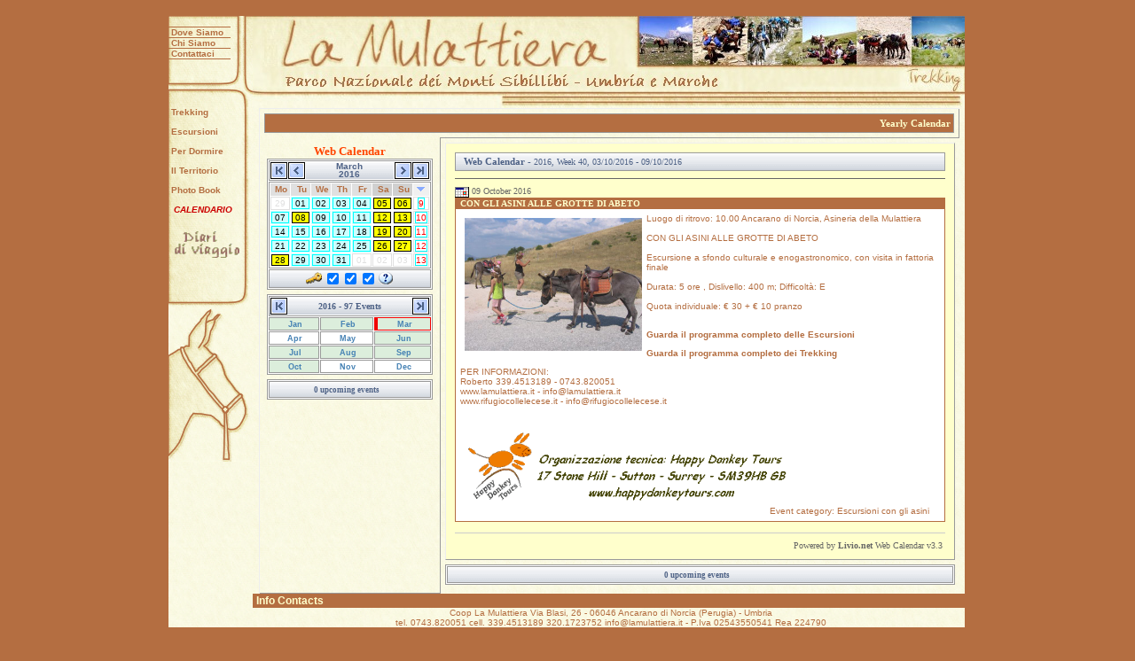

--- FILE ---
content_type: text/html
request_url: https://www.lamulattiera.it/calendario.asp?dummy=dummy&CalDate=3%2F10%2F2016&CalMonth=3&CalYear=2016
body_size: 34970
content:
<link href="/calendar/includes/_style30.css" rel="stylesheet" type="text/css">


<!DOCTYPE HTML PUBLIC "-//W3C//DTD HTML 4.0 Transitional//EN">
<HTML><HEAD>
<TITLE>La Mulattiera Calendario Evento per Evento</TITLE>

<meta http-equiv="Content-Type" content="text/html; charset=UTF-8" />
<META name="author" content="Livio Siri, www.livio.net">
<link href="asini_trekking_muli/muli_asini_trekking_muli.css" rel="stylesheet" type="text/css">
</HEAD>
<BODY bgcolor="#F9F9F9" text="#000000" link="#4D6185" vlink="#4D6185" alink="#ff0000" topmargin=15 leftmargin=0 marginwidth=0 marginheight=0>
<div align="center">
<div align="center" style=" position:relative; width:920px" >

<div id="umbria" style="position: absolute; left:10px; top:110px; width:90px; height:214px; z-index:1"> 
  <table width="100%" border="0" cellspacing="0" cellpadding="0" style="margin-left: 3">
    <tr class="menu"> 
      <td >
      	<br>
      	<a href="italiano/parco_trekking_sibillini.asp">Trekking</a>
      	
      	</td>
    </tr>
    
    <tr class="menu"> 
      <td><br><a href="italiano/sibillini_escursioni_umbria.asp">Escursioni</a></td>
    </tr>
    
    <tr class="menu"> 
      <td><br><a href="italiano/umbria_dormire_sibillini.asp">Per Dormire</a></td>
    </tr>
    
    <tr class="menu"> 
      <td><br><a href="italiano/dove_siamo_parco.asp">Il Territorio</a></td>
    </tr>
    
    <tr> 
      <td class="menu"><br> <a href="italiano/muli_asini_images.asp">Photo Book</a></td>
    </tr>
    <tr> 
      <td class="menu">&nbsp;</td>
    </tr>
    <tr> 
      	<td class="menu"><b><a href="http://www.lamulattiera.it/calendario.asp">
			<font color="#CC0000">
			<span style="text-decoration: none; font-style: italic">CALENDARIO</span></font></a></b>
		</td>
    </tr>
    <tr> 
		<td >	
	      	<p align="center">	
	      	<br>
			<a href="italiano/Diari_di_viaggio_in_Umbria.asp" target="_top">
				<img src="images/Diario_di_Viaggio_Parco_Sibillini_Umbria.gif" width="80"  border="0" alt="Diari di Viaggio degli escursionisti del Parco Sibillini" align="left">
			</a>
			</p>
		</td>
    </tr>
  </table>
</div>

<div id="muli" style="position:absolute; left:10px; top:30px; width:80px; height:48px; z-index:1; overflow: visible; visibility: visible;"> 
  <table width="100%" border="0" cellspacing="0" cellpadding="0">
    <tr>
      <td><img src="images/trekking_umbria/asino.jpg" width="70" height="1"></td>
    </tr>
    <tr class="menu"> 
      <td>
      
		<a href="italiano/dove_siamo_parco.asp">Dove Siamo</a></td>
    </tr>
    <tr> 
      <td><img src="images/trekking_umbria/asino.jpg" width="70" height="1"></td>
    </tr>
    <tr class="menu"> 
      <td><a href="italiano/chi_siamo_mulattiera.asp">Chi Siamo</a></td>
    </tr>
    <tr> 
      <td><img src="images/trekking_umbria/asino.jpg" width="70" height="1"></td>
    </tr>
    <tr class="menu"> 
      <td><a href="italiano/contatti_mulattiera.asp">Contattaci</a></td>
    </tr>
    <tr> 
      <td><img src="images/trekking_umbria/asino.jpg" width="70" height="1"></td>
    </tr>
  </table>
</div>



<table width="100%" border="0" cellspacing="0" cellpadding="0">
  <tr> 
    <td height="10" width="35">&nbsp;</td>
    <td height="10">&nbsp; </td>
    <td height="10" width="40">&nbsp;</td>
  </tr>
  <tr> 
    <td width="35">&nbsp;</td>
    <td> 
      <table width="898" border="0" cellspacing="0" cellpadding="0" background="images/trekking_umbria/trekking_muli.jpg">

		        <tr> 
          <td width="94"><img src="images/trekking_umbria/escursioni_muli_asini.jpg" width="95" height="104" ></td>
	      
	      <td>
	      	<img src="images/trekking_umbria/muli_asini.jpg" width="803" height="104"  border="0" alt="Trekking in Umbria" usemap="#Map2"><map name="Map2"><area shape="rect" coords="10,8,420,78" href="default.asp" alt="Muli e Asini in Trekking" title="Muli e Asini in Trekking"><area shape="rect" coords="433,0,799,56" href="italiano/sibillini_trekking_muli_umbria.asp" alt="Trekking con i Mulli" title="Trekking con i Mulli"><area shape="rect" coords="529,60,799,78" href="italiano/parco_trekking_sibillini.asp" alt="Sibillini escursioni" title="Sibillini escursioni"></map></td>
        </tr>


        <tr> 
          
			          <td width="94" valign="top"> 
          <img src="images/trekking_umbria/muli_trekking.jpg" width="94" height="225" border="0">
          <img src="images/trekking_umbria/mulo.jpg" width="94" height="174" usemap="#MapMap" border="0" alt="Muli e Asini in Umbria">
          <map name="MapMap">
          <area shape="poly" coords="43,-220,46,-207,55,-193,75,-210,64,-221,69,-228,74,-242,82,-255,67,-246,73,-260,60,-249" target="_blank" href="http://trekking.lamulattiera.it" alt="Trekking con gli animali" title="Dove Siamo">
          <area shape="poly" coords="54,56,32,75,64,111,80,97,67,78" target="_blank" href="http://trekking.lamulattiera.it" alt="Trekking con gli animali" title="Chi Siamo">
          <area shape="poly" coords="12,47,2,54,1,166,11,153,17,137,22,125,30,120,44,120,56,128,61,132,62,119,56,115,58,112,27,77" target="_blank" href="http://trekking.lamulattiera.it" alt="Trekking con gli animali" title="Home">
          <area shape="poly" coords="83,101,65,117,66,135,73,136,80,131,86,115" target="_blank"  href="http://trekking.lamulattiera.it" alt="Trekking con gli animali" title="Contattaci">
          <area shape="poly" coords="49,53,31,69,17,45,23,43,23,33,30,22,36,15,45,3,42,19,46,17,55,10,48,22,45,33,40,44"  target="_blank" href="http://trekking.lamulattiera.it" alt="Trekking con gli animali" title="Dove Siamo">
          </map>
          <map name="Map">
          <area shape="poly" coords="43,-220,46,-207,55,-193,75,-210,64,-221,69,-228,74,-242,82,-255,67,-246,73,-260,60,-249" href="#" alt="Dove Siamo" title="Dove Siamo">
          <area shape="poly" coords="54,56,32,75,64,111,80,97,67,78" href="#" alt="Chi Siamo" title="Chi Siamo">
          <area shape="poly" coords="12,47,2,54,1,166,11,153,17,137,22,125,30,120,44,120,56,128,61,132,62,119,56,115,58,112,27,77" href="#" alt="Home" title="Home">
          <area shape="poly" coords="83,101,65,117,66,135,73,136,80,131,86,115" href="#" alt="Contattaci" title="Contattaci">
          <area shape="poly" coords="49,53,31,69,17,45,23,43,23,33,30,22,36,15,45,3,42,19,46,17,55,10,48,22,45,33,40,44" href="#" alt="Dove Siamo" title="Dove Siamo">
          </map><br /><br /><br />
          </td> 



          <td> 
            <table width="100%" border="0" cellspacing="0" cellpadding="0">
              <tr valign="top"> 
                <td height="370">
                  <table cellspacing=0 cellpadding=5 width=790 align=center style="border-left: outset 1px;border-top: outset 1px;" border=0>
                    <tbody><!-- Main Table --> 
                    <tr>
                      <td height=20 align=middle colspan=2 style="border-right: outset 1px;"> 
                        <!-- Header Table start --> 
                        <table cellspacing=0 cellpadding=0 width="100%" align=center border=0 style="font-family:verdana,tahoma;font-size:11px;font-weight:bold;color :#4D6185;border: 1px solid #999999;">
                          <tbody>
                          <tr bgcolor="#B46E41"> 
                            <td height=20 align=right bgcolor="#B46E41">&nbsp;&nbsp;&nbsp; <a href="calendario_annuale.asp" target=_self><b><font color="#ffffcc">
							Yearly Calendar</font></b></a>&nbsp; </td>
                          </tr>
                          </tbody>
                        </table>
                        <!-- Header Table end --> </td>
                    </tr>
                    <tr>
                      <td valign=top style="border-bottom:outset 1px;"> 
                        <table cellspacing=0 cellpadding=3 align=center border=0 width=150>
                          <tbody><!-- Calendar column Table start --> 
                          <tr>
                            <td align=center valign=top style="font-family:verdana,arial;font-size:11px;"> 
                              <table BORDER=0 CELLSPACING=0 CELLPADDING=0 align=center><tr><td valign=top align=center style="font-size:5px;">
<div style="font-size:13px;font-family:Verdana;font-weight:bold;color:#FF4500;" align=center>Web Calendar</div>
<table BORDER=1 CELLSPACING=1 CELLPADDING=0 BGCOLOR=#FFFFFF BORDERCOLOR=#999999 align=center><tr><td align=center>
<table WIDTH="100%" BORDER=0 CELLPADDING=0 CELLSPACING=1 BGCOLOR=#FFFFFF><tr>
<td ALIGN=CENTER VALIGN=MIDDLE BGCOLOR=Silver width=16>
<A href="calendario.asp?dummy=dummy&CalMonth=3&CalYear=2015" title=" Previous year " onMouseOver="document.strimgFirst.src='/calendar/images/2first.gif'" onMouseOut="document.strimgFirst.src='/calendar/images/22first.gif'"><img src="/calendar/images/22first.gif" align=absmiddle border=1 alt=" Previous year " name="strimgFirst" style="border-color:black;"></A></TD>
<td ALIGN=CENTER VALIGN=MIDDLE BGCOLOR=Silver width=16>
<A href="calendario.asp?dummy=dummy&CalMonth=2&CalYear=2016" title=" Previous month " onMouseOver="document.strimgPrev.src='/calendar/images/2prev.gif'" onMouseOut="document.strimgPrev.src='/calendar/images/22prev.gif'"><img src="/calendar/images/22prev.gif" align=absmiddle border=1 alt=" Previous month " name="strimgPrev" style="border-color:black;"></A></TD>
<td ALIGN=CENTER VALIGN=MIDDLE CLASS=ACTC background="/calendar/images/nav_scale.gif" style="color:#4D6185;">March<br>2016</td>
<td ALIGN=CENTER VALIGN=MIDDLE BGCOLOR=Silver width=15>
<A href="calendario.asp?dummy=dummy&CalMonth=4&amp;CalYear=2016" title=" Next month. There are currently no events scheduled for this day " onMouseOver="document.strimgNext.src='/calendar/images/2next.gif'" onMouseOut="document.strimgNext.src='/calendar/images/22next.gif'"><img src="/calendar/images/22next.gif" align=absmiddle border=1 alt=" Next month. There are currently no events scheduled for this day " name="strimgNext" style="border-color:black;"></A>
<td ALIGN=CENTER VALIGN=MIDDLE BGCOLOR=Silver width=15>
<A href="calendario.asp?dummy=dummy&CalMonth=3&amp;CalYear=2017" title=" Next year " onMouseOver="document.strimgLast.src='/calendar/images/2last.gif'" onMouseOut="document.strimgLast.src='/calendar/images/22last.gif'"><img src="/calendar/images/22last.gif" align=absmiddle border=1 alt=" Next year " name="strimgLast" style="border-color:black;"></A>
</tr></table>
</td></tr><tr><td>
<table BORDER=0 CELLPADDING=1 CELLSPACING=1 ALIGN=center BGCOLOR=#FFFFFF><tr>
<td ALIGN=CENTER CLASS=ACTB WIDTH=12 HEIGHT=14 VALIGN=MIDDLE id=ignore TITLE=" Monday ">&nbsp;<a Onclick="window.open('/calendar/help.asp','','width=450,height=495')" style="Text-decoration:none;">Mo</a></td>
<td ALIGN=CENTER CLASS=ACTB WIDTH=12 HEIGHT=14 VALIGN=MIDDLE id=ignore TITLE=" Tuesday ">&nbsp;<a Onclick="window.open('/calendar/help.asp','','width=450,height=495')" style="Text-decoration:none;">Tu</a></td>
<td ALIGN=CENTER CLASS=ACTB WIDTH=12 HEIGHT=14 VALIGN=MIDDLE id=ignore TITLE=" Wednesday ">&nbsp;<a Onclick="window.open('/calendar/help.asp','','width=450,height=495')" style="Text-decoration:none;">We</a></td>
<td ALIGN=CENTER CLASS=ACTB WIDTH=12 HEIGHT=14 VALIGN=MIDDLE id=ignore TITLE=" Thursday ">&nbsp;<a Onclick="window.open('/calendar/help.asp','','width=450,height=495')" style="Text-decoration:none;">Th</a></td>
<td ALIGN=CENTER CLASS=ACTB WIDTH=12 HEIGHT=14 VALIGN=MIDDLE id=ignore TITLE=" Friday ">&nbsp;<a Onclick="window.open('/calendar/help.asp','','width=450,height=495')" style="Text-decoration:none;">Fr</a></td>
<td ALIGN=CENTER CLASS=ACTB WIDTH=12 HEIGHT=14 VALIGN=MIDDLE id=ignore style="background-color:#D0D0D0;" TITLE=" Saturday ">&nbsp;<a Onclick="window.open('/calendar/help.asp','','width=450,height=495')" style="Text-decoration:none;">Sa</a></td>
<td ALIGN=CENTER CLASS=ACTB WIDTH=12 HEIGHT=14 VALIGN=MIDDLE id=ignore style="background-color:#D0D0D0;" TITLE=" Sunday ">&nbsp;<a Onclick="window.open('/calendar/help.asp','','width=450,height=495')" style="Text-decoration:none;">Su</a></td>
<td ALIGN=center CLASS=ACTB Style="background-color: #F0F0F0;padding-left:1px;" TITLE=" Week 2016 ">
<a Onclick="window.open('/calendar/help.asp','','width=450,height=495')" style="Text-decoration:none;">
<IMG SRC="/calendar/images/drop2.gif" WIDTH=12 HEIGHT=10 BORDER=0 ALT=" Week 2016 " align=absmiddle></a></td>
</tr>
<TR>
<TD ALIGN='center' WIDTH=12 HEIGHT=14 CLASS='NON'>&nbsp;29&nbsp;</TD>
<TD ALIGN='center' WIDTH=12 HEIGHT=14 CLASS='ACT'><A target=_self HREF="/calendario.asp?dummy=dummy&CalDate=1%2F3%2F2016&CalMonth=3&CalYear=2016" CLASS='NOEVENT' title=' Tuesday, 1 March, 2016 
 There are currently no events scheduled for this day '>&nbsp;01&nbsp;</A></TD>
<TD ALIGN='center' WIDTH=12 HEIGHT=14 CLASS='ACT'><A target=_self HREF="/calendario.asp?dummy=dummy&CalDate=2%2F3%2F2016&CalMonth=3&CalYear=2016" CLASS='NOEVENT' title=' Wednesday, 2 March, 2016 
 There are currently no events scheduled for this day '>&nbsp;02&nbsp;</A></TD>
<TD ALIGN='center' WIDTH=12 HEIGHT=14 CLASS='ACT'><A target=_self HREF="/calendario.asp?dummy=dummy&CalDate=3%2F3%2F2016&CalMonth=3&CalYear=2016" CLASS='NOEVENT' title=' Thursday, 3 March, 2016 
 There are currently no events scheduled for this day '>&nbsp;03&nbsp;</A></TD>
<TD ALIGN='center' WIDTH=12 HEIGHT=14 CLASS='ACT'><A target=_self HREF="/calendario.asp?dummy=dummy&CalDate=4%2F3%2F2016&CalMonth=3&CalYear=2016" CLASS='NOEVENT' title=' Friday, 4 March, 2016 
 There are currently no events scheduled for this day '>&nbsp;04&nbsp;</A></TD>
<TD ALIGN='center' WIDTH=12 HEIGHT=14 CLASS='HL'><A target=_self HREF="/calendario.asp?dummy=dummy&CalDate=5%2F3%2F2016&CalMonth=3&CalYear=2016" CLASS='PASSEDEVENT' title=' Saturday, 5 March, 2016 
 Events already passed 
 Click to see '>&nbsp;05&nbsp;</A></TD>
<TD ALIGN='center' WIDTH=12 HEIGHT=14 CLASS='HL'><A target=_self HREF="/calendario.asp?dummy=dummy&CalDate=6%2F3%2F2016&CalMonth=3&CalYear=2016" CLASS='PASSEDEVENT' title=' Sunday, 6 March, 2016 
 Events already passed 
 Click to see '>&nbsp;06&nbsp;</A></TD>
<TD ALIGN='center' WIDTH=12 HEIGHT=14 CLASS='NON'><A target=_self HREF="/calendario.asp?dummy=dummy&CalDate=6%2F3%2F2016&CalMonth=3&CalYear=2016&CalhWK=ok" CLASS='NOEVENT' title=' 2016, Week 9 ' style="Color:#FF0003;">9</a></TD>
</TR>
<TR>
<TD ALIGN='center' WIDTH=12 HEIGHT=14 CLASS='ACT'><A target=_self HREF="/calendario.asp?dummy=dummy&CalDate=7%2F3%2F2016&CalMonth=3&CalYear=2016" CLASS='NOEVENT' title=' Monday, 7 March, 2016 
 There are currently no events scheduled for this day '>&nbsp;07&nbsp;</A></TD>
<TD ALIGN='center' WIDTH=12 HEIGHT=14 CLASS='HL'><A target=_self HREF="/calendario.asp?dummy=dummy&CalDate=8%2F3%2F2016&CalMonth=3&CalYear=2016" CLASS='PASSEDEVENT' title=' Tuesday, 8 March, 2016 
 Events already passed 
 Click to see '>&nbsp;08&nbsp;</A></TD>
<TD ALIGN='center' WIDTH=12 HEIGHT=14 CLASS='ACT'><A target=_self HREF="/calendario.asp?dummy=dummy&CalDate=9%2F3%2F2016&CalMonth=3&CalYear=2016" CLASS='NOEVENT' title=' Wednesday, 9 March, 2016 
 There are currently no events scheduled for this day '>&nbsp;09&nbsp;</A></TD>
<TD ALIGN='center' WIDTH=12 HEIGHT=14 CLASS='ACT'><A target=_self HREF="/calendario.asp?dummy=dummy&CalDate=10%2F3%2F2016&CalMonth=3&CalYear=2016" CLASS='NOEVENT' title=' Thursday, 10 March, 2016 
 There are currently no events scheduled for this day '>&nbsp;10&nbsp;</A></TD>
<TD ALIGN='center' WIDTH=12 HEIGHT=14 CLASS='ACT'><A target=_self HREF="/calendario.asp?dummy=dummy&CalDate=11%2F3%2F2016&CalMonth=3&CalYear=2016" CLASS='NOEVENT' title=' Friday, 11 March, 2016 
 There are currently no events scheduled for this day '>&nbsp;11&nbsp;</A></TD>
<TD ALIGN='center' WIDTH=12 HEIGHT=14 CLASS='HL'><A target=_self HREF="/calendario.asp?dummy=dummy&CalDate=12%2F3%2F2016&CalMonth=3&CalYear=2016" CLASS='PASSEDEVENT' title=' Saturday, 12 March, 2016 
 Events already passed 
 Click to see '>&nbsp;12&nbsp;</A></TD>
<TD ALIGN='center' WIDTH=12 HEIGHT=14 CLASS='HL'><A target=_self HREF="/calendario.asp?dummy=dummy&CalDate=13%2F3%2F2016&CalMonth=3&CalYear=2016" CLASS='PASSEDEVENT' title=' Sunday, 13 March, 2016 
 Events already passed 
 Click to see '>&nbsp;13&nbsp;</A></TD>
<TD ALIGN='center' WIDTH=12 HEIGHT=14 CLASS='NON'><A target=_self HREF="/calendario.asp?dummy=dummy&CalDate=13%2F3%2F2016&CalMonth=3&CalYear=2016&CalhWK=ok" CLASS='NOEVENT' title=' 2016, Week 10 ' style="Color:#FF0003;">10</a></TD>
</TR>
<TR>
<TD ALIGN='center' WIDTH=12 HEIGHT=14 CLASS='ACT'><A target=_self HREF="/calendario.asp?dummy=dummy&CalDate=14%2F3%2F2016&CalMonth=3&CalYear=2016" CLASS='NOEVENT' title=' Monday, 14 March, 2016 
 There are currently no events scheduled for this day '>&nbsp;14&nbsp;</A></TD>
<TD ALIGN='center' WIDTH=12 HEIGHT=14 CLASS='ACT'><A target=_self HREF="/calendario.asp?dummy=dummy&CalDate=15%2F3%2F2016&CalMonth=3&CalYear=2016" CLASS='NOEVENT' title=' Tuesday, 15 March, 2016 
 There are currently no events scheduled for this day '>&nbsp;15&nbsp;</A></TD>
<TD ALIGN='center' WIDTH=12 HEIGHT=14 CLASS='ACT'><A target=_self HREF="/calendario.asp?dummy=dummy&CalDate=16%2F3%2F2016&CalMonth=3&CalYear=2016" CLASS='NOEVENT' title=' Wednesday, 16 March, 2016 
 There are currently no events scheduled for this day '>&nbsp;16&nbsp;</A></TD>
<TD ALIGN='center' WIDTH=12 HEIGHT=14 CLASS='ACT'><A target=_self HREF="/calendario.asp?dummy=dummy&CalDate=17%2F3%2F2016&CalMonth=3&CalYear=2016" CLASS='NOEVENT' title=' Thursday, 17 March, 2016 
 There are currently no events scheduled for this day '>&nbsp;17&nbsp;</A></TD>
<TD ALIGN='center' WIDTH=12 HEIGHT=14 CLASS='ACT'><A target=_self HREF="/calendario.asp?dummy=dummy&CalDate=18%2F3%2F2016&CalMonth=3&CalYear=2016" CLASS='NOEVENT' title=' Friday, 18 March, 2016 
 There are currently no events scheduled for this day '>&nbsp;18&nbsp;</A></TD>
<TD ALIGN='center' WIDTH=12 HEIGHT=14 CLASS='HL'><A target=_self HREF="/calendario.asp?dummy=dummy&CalDate=19%2F3%2F2016&CalMonth=3&CalYear=2016" CLASS='PASSEDEVENT' title=' Saturday, 19 March, 2016 
 Events already passed 
 Click to see '>&nbsp;19&nbsp;</A></TD>
<TD ALIGN='center' WIDTH=12 HEIGHT=14 CLASS='HL'><A target=_self HREF="/calendario.asp?dummy=dummy&CalDate=20%2F3%2F2016&CalMonth=3&CalYear=2016" CLASS='PASSEDEVENT' title=' Sunday, 20 March, 2016 
 Events already passed 
 Click to see '>&nbsp;20&nbsp;</A></TD>
<TD ALIGN='center' WIDTH=12 HEIGHT=14 CLASS='NON'><A target=_self HREF="/calendario.asp?dummy=dummy&CalDate=20%2F3%2F2016&CalMonth=3&CalYear=2016&CalhWK=ok" CLASS='NOEVENT' title=' 2016, Week 11 ' style="Color:#FF0003;">11</a></TD>
</TR>
<TR>
<TD ALIGN='center' WIDTH=12 HEIGHT=14 CLASS='ACT'><A target=_self HREF="/calendario.asp?dummy=dummy&CalDate=21%2F3%2F2016&CalMonth=3&CalYear=2016" CLASS='NOEVENT' title=' Monday, 21 March, 2016 
 There are currently no events scheduled for this day '>&nbsp;21&nbsp;</A></TD>
<TD ALIGN='center' WIDTH=12 HEIGHT=14 CLASS='ACT'><A target=_self HREF="/calendario.asp?dummy=dummy&CalDate=22%2F3%2F2016&CalMonth=3&CalYear=2016" CLASS='NOEVENT' title=' Tuesday, 22 March, 2016 
 There are currently no events scheduled for this day '>&nbsp;22&nbsp;</A></TD>
<TD ALIGN='center' WIDTH=12 HEIGHT=14 CLASS='ACT'><A target=_self HREF="/calendario.asp?dummy=dummy&CalDate=23%2F3%2F2016&CalMonth=3&CalYear=2016" CLASS='NOEVENT' title=' Wednesday, 23 March, 2016 
 There are currently no events scheduled for this day '>&nbsp;23&nbsp;</A></TD>
<TD ALIGN='center' WIDTH=12 HEIGHT=14 CLASS='ACT'><A target=_self HREF="/calendario.asp?dummy=dummy&CalDate=24%2F3%2F2016&CalMonth=3&CalYear=2016" CLASS='NOEVENT' title=' Thursday, 24 March, 2016 
 There are currently no events scheduled for this day '>&nbsp;24&nbsp;</A></TD>
<TD ALIGN='center' WIDTH=12 HEIGHT=14 CLASS='ACT'><A target=_self HREF="/calendario.asp?dummy=dummy&CalDate=25%2F3%2F2016&CalMonth=3&CalYear=2016" CLASS='NOEVENT' title=' Friday, 25 March, 2016 
 There are currently no events scheduled for this day '>&nbsp;25&nbsp;</A></TD>
<TD ALIGN='center' WIDTH=12 HEIGHT=14 CLASS='HL'><A target=_self HREF="/calendario.asp?dummy=dummy&CalDate=26%2F3%2F2016&CalMonth=3&CalYear=2016" CLASS='PASSEDEVENT' title=' Saturday, 26 March, 2016 
 Events already passed 
 Click to see '>&nbsp;26&nbsp;</A></TD>
<TD ALIGN='center' WIDTH=12 HEIGHT=14 CLASS='HL'><A target=_self HREF="/calendario.asp?dummy=dummy&CalDate=27%2F3%2F2016&CalMonth=3&CalYear=2016" CLASS='PASSEDEVENT' title=' Sunday, 27 March, 2016 
 Events already passed 
 Click to see '>&nbsp;27&nbsp;</A></TD>
<TD ALIGN='center' WIDTH=12 HEIGHT=14 CLASS='NON'><A target=_self HREF="/calendario.asp?dummy=dummy&CalDate=27%2F3%2F2016&CalMonth=3&CalYear=2016&CalhWK=ok" CLASS='NOEVENT' title=' 2016, Week 12 ' style="Color:#FF0003;">12</a></TD>
</TR>
<TR>
<TD ALIGN='center' WIDTH=12 HEIGHT=14 CLASS='HL'><A target=_self HREF="/calendario.asp?dummy=dummy&CalDate=28%2F3%2F2016&CalMonth=3&CalYear=2016" CLASS='PASSEDEVENT' title=' Monday, 28 March, 2016 
 Events already passed 
 Click to see '>&nbsp;28&nbsp;</A></TD>
<TD ALIGN='center' WIDTH=12 HEIGHT=14 CLASS='ACT'><A target=_self HREF="/calendario.asp?dummy=dummy&CalDate=29%2F3%2F2016&CalMonth=3&CalYear=2016" CLASS='NOEVENT' title=' Tuesday, 29 March, 2016 
 There are currently no events scheduled for this day '>&nbsp;29&nbsp;</A></TD>
<TD ALIGN='center' WIDTH=12 HEIGHT=14 CLASS='ACT'><A target=_self HREF="/calendario.asp?dummy=dummy&CalDate=30%2F3%2F2016&CalMonth=3&CalYear=2016" CLASS='NOEVENT' title=' Wednesday, 30 March, 2016 
 There are currently no events scheduled for this day '>&nbsp;30&nbsp;</A></TD>
<TD ALIGN='center' WIDTH=12 HEIGHT=14 CLASS='ACT'><A target=_self HREF="/calendario.asp?dummy=dummy&CalDate=31%2F3%2F2016&CalMonth=3&CalYear=2016" CLASS='NOEVENT' title=' Thursday, 31 March, 2016 
 There are currently no events scheduled for this day '>&nbsp;31&nbsp;</A></TD>
<TD ALIGN='center' WIDTH=12 HEIGHT=14 CLASS='NON'>&nbsp;01&nbsp;</TD>
<TD ALIGN='center' WIDTH=12 HEIGHT=14 CLASS='NONH'>&nbsp;02&nbsp;</TD>
<TD ALIGN='center' WIDTH=12 HEIGHT=14 CLASS='NONH'>&nbsp;03&nbsp;</TD>
<TD ALIGN='center' WIDTH=12 HEIGHT=14 CLASS='NON'><A target=_self HREF="/calendario.asp?dummy=dummy&CalDate=31%2F3%2F2016&CalMonth=3&CalYear=2016&CalhWK=ok" CLASS='NOEVENT' title=' 2016, Week 13 ' style="Color:#FF0003;">13</a></TD>
</TR>
</table>
</td></tr><tr><td style="font-size:11px;" align=center BGCOLOR=#E9E9E9 background="/calendar/images/nav_scale.gif">
<table cellpadding=0 cellspacing=0 border=0 align=center background="/calendar/images/nav_scale.gif"><tr>
<td><a href="calendario.asp?dummy=dummy&CalLogin=True&CalMonth=3&CalYear=2016&CalDate=3/10/2016">
<img src="/calendar/images/key.gif" width=18 height=14 alt=" Login " align=absmiddle hspace=2 border=0></a></td>
<FORM name="frmHideYear" action="calendario.asp?dummy=dummy" method=POST>
<td valign=top><input type="checkbox" style="cursor:hand;width=17px;" name="hideyear" value="Enable" onClick="this.form.submit();"
 checked title=" Hide year Calendar ">
</td><input type="hidden" name="hyear" value="ok">
</form>
<FORM name="frmHideFilter" action="calendario.asp?dummy=dummy" method=POST>
<td valign=top><input type="checkbox" style="cursor:hand;width=17px;" name="hidefilter" value="Enable" onClick="this.form.submit();"
 checked title=" Hide event filter ">
</td><input type="hidden" name="hfilter" value="ok">
</form>
<FORM name="frmHideNext10" action="calendario.asp?dummy=dummy" method=POST>
<td valign=top><input type="checkbox" style="cursor:hand;width=17px;" name="hidenext10" value="Enable" onClick="this.form.submit();"
 checked title=" Hide upcoming 50 event list ">
</td><input type="hidden" name="hnext" value="ok">
</form>
<td valign=center><a Onclick="window.open('/calendar/help.asp','','width=450,height=495')" style="cursor:hand;"><img src="/calendar/images/h.gif" width=16 height=14 alt=" Help " align=absmiddle hspace=2 border=0></a></td>
</tr></table>
</td></tr></table>
</td></tr></table>
<img src="/calendar/images/pixel.gif" width=10 height=5 alt="" align=absmiddle border=0><BR>
<table BORDER=0 CELLSPACING=0 CELLPADDING=0 align=center width="100%"><tr><td valign=top align=center>
<table BORDER=1 CELLSPACING=1 CELLPADDING=1 BGCOLOR=#FFFFFF BORDERCOLOR=#999999 width="100%" style="font-family:tahoma;font-size:10px;">
<tr><td background="/calendar/images/nav_scale.gif" colspan=3>
<table WIDTH="100%" BORDER=0 CELLPADDING=0 CELLSPACING=0 BGCOLOR=#FFFFFF><tr>
<td ALIGN=CENTER VALIGN=MIDDLE BGCOLOR=Silver width=16>
<A href="calendario.asp?dummy=dummy&CalMonth=3&CalYear=2015" title=" Previous year " onMouseOver="document.strimgFirst.src='/calendar/images/2first.gif'" onMouseOut="document.strimgFirst.src='/calendar/images/22first.gif'"><img src="/calendar/images/22first.gif" align=absmiddle border=1 alt=" Previous year " name="strimgFirst" style="border-color:black;"></A></TD>
<td ALIGN=CENTER VALIGN=MIDDLE CLASS=ACTC background="/calendar/images/nav_scale.gif" style="color:#4D6185;font-family:tahoma;font-size:10px;font-weight:bold;">2016 - 97 Events</td>
<td ALIGN=CENTER VALIGN=MIDDLE BGCOLOR=Silver width=15>
<A href="calendario.asp?dummy=dummy&CalMonth=3&amp;CalYear=2017" title=" Next year " onMouseOver="document.strimgLast.src='/calendar/images/2last.gif'" onMouseOut="document.strimgLast.src='/calendar/images/22last.gif'"><img src="/calendar/images/22last.gif" align=absmiddle border=1 alt=" Next year " name="strimgLast" style="border-color:black;"></A>
</td></tr></table>
</td></tr>
</td>
<td align=center bgcolor=#DCEEDC
>
&nbsp;<A target=_self HREF="/calendario.asp?dummy=dummy&CalMonth=1&CalYear=2016" title=' January 2016, There are  event(s) ' class=LINKSTYLE>
Jan</a>&nbsp;
</td>
<td align=center bgcolor=#DCEEDC
>
&nbsp;<A target=_self HREF="/calendario.asp?dummy=dummy&CalMonth=2&CalYear=2016" title=' February 2016, There are  event(s) ' class=LINKSTYLE>
Feb</a>&nbsp;
</td>
<td align=center bgcolor=#DCEEDC
 Style="border-right:1px #F00000 solid;border-top:1px #F00000 solid;border-bottom:1px #F00000 solid;border-left:4px #F00000 solid;"
>
&nbsp;<A target=_self HREF="/calendario.asp?dummy=dummy&CalMonth=3&CalYear=2016" title=' March 2016, There are  event(s) ' class=LINKSTYLE>
Mar</a>&nbsp;
</td>
</tr><tr>
<td align=center
>
&nbsp;<A target=_self HREF="/calendario.asp?dummy=dummy&CalMonth=4&CalYear=2016" title=' April 2016, There are currently no events scheduled for this day ' class=LINKSTYLE>
Apr</a>&nbsp;
</td>
<td align=center
>
&nbsp;<A target=_self HREF="/calendario.asp?dummy=dummy&CalMonth=5&CalYear=2016" title=' May 2016, There are currently no events scheduled for this day ' class=LINKSTYLE>
May</a>&nbsp;
</td>
<td align=center bgcolor=#DCEEDC
>
&nbsp;<A target=_self HREF="/calendario.asp?dummy=dummy&CalMonth=6&CalYear=2016" title=' June 2016, There are  event(s) ' class=LINKSTYLE>
Jun</a>&nbsp;
</td>
</tr><tr>
<td align=center bgcolor=#DCEEDC
>
&nbsp;<A target=_self HREF="/calendario.asp?dummy=dummy&CalMonth=7&CalYear=2016" title=' July 2016, There are  event(s) ' class=LINKSTYLE>
Jul</a>&nbsp;
</td>
<td align=center bgcolor=#DCEEDC
>
&nbsp;<A target=_self HREF="/calendario.asp?dummy=dummy&CalMonth=8&CalYear=2016" title=' August 2016, There are  event(s) ' class=LINKSTYLE>
Aug</a>&nbsp;
</td>
<td align=center bgcolor=#DCEEDC
>
&nbsp;<A target=_self HREF="/calendario.asp?dummy=dummy&CalMonth=9&CalYear=2016" title=' September 2016, There are  event(s) ' class=LINKSTYLE>
Sep</a>&nbsp;
</td>
</tr><tr>
<td align=center bgcolor=#DCEEDC
>
&nbsp;<A target=_self HREF="/calendario.asp?dummy=dummy&CalMonth=10&CalYear=2016" title=' October 2016, There are  event(s) ' class=LINKSTYLE>
Oct</a>&nbsp;
</td>
<td align=center
>
&nbsp;<A target=_self HREF="/calendario.asp?dummy=dummy&CalMonth=11&CalYear=2016" title=' November 2016, There are currently no events scheduled for this day ' class=LINKSTYLE>
Nov</a>&nbsp;
</td>
<td align=center
>
&nbsp;<A target=_self HREF="/calendario.asp?dummy=dummy&CalMonth=12&CalYear=2016" title=' December 2016, There are currently no events scheduled for this day ' class=LINKSTYLE>
Dec</a>&nbsp;
</td></tr></table>
</td></tr></table>
<img src="/calendar/images/pixel.gif" width=10 height=5 alt="" align=absmiddle border=0><BR>
<table BORDER=0 CELLSPACING=0 CELLPADDING=0 align=center width="100%"><tr><td valign=top align=center>
<table BORDER=1 CELLSPACING=1 CELLPADDING=3 BGCOLOR=#FFFFFF BORDERCOLOR=#999999 width="100%" style="font-family:tahoma;font-size:10px;">
<tr><td background="/calendar/images/nav_scale.gif" style="font-weight:bold;color :#4D6185;" align=center>
<span style="font-size:9;">0 upcoming events</span>&nbsp;&nbsp;
</td></tr></table>
</td></tr></table>
<img src="/calendar/images/pixel.gif" width=10 height=5 alt="" align=absmiddle border=0><BR>
 </td>
                          </tr>
                          </tbody>
                        </table>
                        <!-- Calendar column Table end --> </td>
                      <td valign=top width="100%" style="border-left: 1px inset;border-top: 1px inset;"> 
                        <table width="100%" cellpadding=0 cellspacing=0 border=0 align=center>
                          <tbody><!-- Events Table start --> 
                          <tr>
                            <td valign=top> <TABLE WIDTH="100%" BORDER=0 CELLSPACING=0 CELLPADDING=10 style="border: outset 1px; Background-color:#ffffcc;"><TR><TD>
<TABLE border=0 cellpadding=0 cellspacing=0 width="100%" bgcolor=#FFFFFF><tr>
<td background="/calendar/images/nav_scale.gif" style="font-family:verdana,tahoma;font-size:11px;font-weight:bold;color :#4D6185;border: 1px solid #999999;" height=21>
&nbsp;&nbsp;&nbsp;Web Calendar&nbsp;-&nbsp;<span style="font-weight:normal;font-size:10px;">2016, Week 40, 03/10/2016 - 09/10/2016</span>
</td></tr></table>
<hr size=1 color=#666666>
<div style="font-family:verdana;font-size:10px;color:#666666;">
<A target=_self HREF="/calendario.asp?dummy=dummy&Event_ID=1019&CalendarMode=INDEX&CalDate=09%2F10%2F2016&CalMonth=10&CalYear=2016" title="" class=LINKSTYLE>
<IMG SRC="/calendar/images/calendar.gif" WIDTH=16 HEIGHT=12 BORDER=0 ALT=" 09 October 2016 - CON GLI ASINI ALLE GROTTE DI ABETO " align=absmiddle></A>
09 October 2016
</div>
<TABLE WIDTH="100%" BORDER=0 CELLSPACING=0 CELLPADDING=1 BGCOLOR=#B46E41><TR><TD>
<TABLE WIDTH="100%" BORDER=0 CELLSPACING=0 BORDER=1 CELLPADDING=0 BGCOLOR=#FFFFFF><TR BGCOLOR=#B46E41>
<TD Style="border-bottom: 1px solid #B46E41;" width="100%">
<B Style="Font-Family:Verdana, Tahoma;font-size:10;COLOR:#ffffcc;padding-left:5px;">CON GLI ASINI ALLE GROTTE DI ABETO</B></TD>
</TR><TR><TD VALIGN=top COLSPAN=5>
<TABLE WIDTH="100%" BORDER=0 CELLSPACING=0 CELLPADDING=5><TR><TD>
<div style="font-family:verdana, Arial;font-size:10px;COLOR=Navy;">
<IMG src="http://www.lamulattiera.it/Foto_calendario/images/
ATTIVITA/Trekking_Asini/trekking_asini_01.jpg" 
style="float: left; vertical-align: top; margin: 5px;" width="200"> 
Luogo di ritrovo: 10.00 Ancarano di Norcia, Asineria della Mulattiera</br> </br>
CON GLI ASINI ALLE GROTTE DI ABETO</br> </br>
Escursione a sfondo culturale e enogastronomico, con visita in fattoria finale</br> </br>
Durata: 5 ore , Dislivello: 400 m; Difficoltà: E</br> </br>
Quota individuale: € 30 + € 10 pranzo

</br> </br>


<p> 
<a href="http://www.lamulattiera.it/public/Escursioni_giornaliere_estate_2016.pdf"
 
target="_blank"><strong>Guarda il programma completo delle Escursioni</strong></a> 

</p>


<p> 
<a href="http://www.lamulattiera.it/public/Trekking_asini_muli_2016.pdf"
 
target="_blank"><strong>Guarda il programma completo dei Trekking</strong></a> 

</p>

PER INFORMAZIONI:</br>

Roberto 339.4513189  - 0743.820051</br>
www.lamulattiera.it - info@lamulattiera.it</br>
www.rifugiocollelecese.it - info@rifugiocollelecese.it</br>
</br></br>

<div style="{text-align: center;}">
	<img alt="Tour Operator"   src="images/happy_donkey_Tour_Operator.gif" width="400" >
</div></div>
<div align=right style="font-family:Tahoma, Arial, verdana;font-size:10px;COLOR=Gray;">
Event category: Escursioni con gli asini&nbsp;&nbsp;
&nbsp;</div>
</TD></TR></TABLE>
</TD></TR></TABLE>
</TD></TR></TABLE><div style="font-size:3px;">&nbsp;</div>
<hr size=1 color=#CCCCCC><div style="font-family:Tahoma;font-size:10px;color:#666666;" align=right>Powered by 
<a href="http://www.livio.net/" target=_blank style="font-family:Tahoma;font-size:10px;color:#666666;text-decoration:none;font-weight:bold;" title=" Livio.net Open Source ASP Scripts " >Livio.net</a> Web Calendar v3.3&nbsp;</div>
</TD></TR></TABLE>
<img src="/calendar/images/pixel.gif" width=10 height=5 alt="" align=absmiddle border=0><BR>
<table BORDER=0 CELLSPACING=0 CELLPADDING=0 align=center width="100%"><tr><td valign=top align=center>
<table BORDER=1 CELLSPACING=1 CELLPADDING=3 BGCOLOR=#FFFFFF BORDERCOLOR=#999999 width="100%" style="font-family:tahoma;font-size:10px;">
<tr><td background="/calendar/images/nav_scale.gif" style="font-weight:bold;color :#4D6185;" align=center>
<span style="font-size:9;">0 upcoming events</span>&nbsp;&nbsp;
</td></tr></table>
</td></tr></table>
<img src="/calendar/images/pixel.gif" width=10 height=5 alt="" align=absmiddle border=0><BR>
 </td>
                          </tr>
                          </tbody>
                        </table>
                        <!-- Events Table end --> </td>
                    </tr>
                    </tbody>
                  </table>
                </td>
              </tr>

					<tr bgcolor="#B46E41" class="testetable"> 
	<td class="testetable">Info Contacts</td>
</tr>
<tr> 
	<td class="trekking"> 
		<div align="center">
			Coop La Mulattiera Via Blasi, 26 - 06046 Ancarano di Norcia (Perugia) - Umbria <br/> tel. 0743.820051  cell. 339.4513189   320.1723752 
			<a href="mailto:info@lamulattiera.it">info@lamulattiera.it</a> - P.Iva 02543550541 Rea 224790
		</div>
            
	</td>
</tr>


            </table>
          </td>
        </tr>
      </table>
    </td>
    <td width="40">&nbsp;</td>
  </tr>
  <tr> 
    <td width="35" height="10">&nbsp;</td>
    <td height="10">&nbsp; </td>
    <td width="40" height="10">&nbsp;</td>
  </tr>
</table>
<!-- Main Table end --> <br>
<br>
</div>
</div>


<script type="text/javascript">
var gaJsHost = (("https:" == document.location.protocol) ? "https://ssl." : "http://www.");
document.write(unescape("%3Cscript src='" + gaJsHost + "google-analytics.com/ga.js' type='text/javascript'%3E%3C/script%3E"));
</script>
<script type="text/javascript">
try {
var pageTracker = _gat._getTracker("UA-401488-9");
pageTracker._trackPageview();
} catch(err) {}</script>




</BODY>
</HTML>


--- FILE ---
content_type: text/css
request_url: https://www.lamulattiera.it/calendar/includes/_style30.css
body_size: 470
content:
<!--
  TD.SD {font-family :Tahoma, Verdana, Arial; font-size :10px; color :#000000; font-weight :normal; background-color:#D0D0D0;}
  TD.NON {font-family :Tahoma, Verdana, Arial; font-size :10px; color :#E0E0E0; font-weight :normal;border: 1px solid #E0E0E0; background-color:#FFFFFF;}
  TD.NONH {font-family :Tahoma, Verdana, Arial; font-size :10px; color :#E0E0E0; font-weight :normal;border: 1px solid #E0E0E0; background-color:#FFFFFF;}
  TD.TOP {font-family :Tahoma, Verdana, Arial; font-size :10px; color :#0000FF; font-weight :bold;}
  TD.ACT {font-family :Tahoma, Verdana, Arial; font-size :10px; color :#000000; font-weight :normal; background-color:#CCFFFF;}
  TD.ACTB {font-family :Tahoma, Arial; font-size :10px;color :#4D6185; font-weight :bold;cursor:hand;background-color:#E0E0E0;}
  TD.ACTC {font-family :Tahoma, Verdana, Arial; font-size :10px; color :#FFFFFF; font-weight:bold;line-height:9px;background-color:#6699CC;}
  TD.ACTD {font-family :Tahoma, Arial;font-size :10px;color :#4D6185;font-weight :bold;cursor:hand;border:1px #D0D0D0 solid;}
  TD.H {font-family :Tahoma, Arial;font-size :10px;color :#4D6185;font-weight :bold;cursor:hand;border:1px #FF0033 solid;}

  A.NOEVENT:Link, A.NOEVENT:Visited {font-family :Tahoma, Verdana, Arial; font-size :10px; color :#000000; font-weight :normal; text-decoration: none;border: 1px solid aqua;}
  A.NOEVENT:Hover {font-family :Tahoma, Verdana, Arial; font-size :10px; color :#F00000; font-weight :normal; text-decoration: none;border: 1px solid aqua;}

  A.NOEVENTTODAY:Link, A.NOEVENTTODAY:Visited {font-family :Tahoma, Verdana, Arial; font-size :10px;font-weight :normal; text-decoration: none;border: 1px solid #FF0033;color:#FFFFFF;background-color:FF99CC;}

  A.EVENT:Link, A.EVENT:Visited {font-family :Tahoma, Verdana, Arial; font-size :10px; color :#000000; font-weight :normal; text-decoration: none;background-color:#33FF33;border: 1px solid #000000;}
  A.EVENT:Hover {font-family :Tahoma, Verdana, Arial; font-size :10px; color :#F00000; font-weight :normal; text-decoration: none;background-color:#33FF33;border: 1px solid #000000;}

  A.RECURSIVEEVENT:Link, A.RECURSIVEEVENT:Visited {font-family :Tahoma, Verdana, Arial; font-size :10px; color :#000000; font-weight :normal; text-decoration: none;background-color:aqua;border: 1px solid #000000;}
  A.RECURSIVEEVENT:Hover {font-family :Tahoma, Verdana, Arial; font-size :10px; color :#F00000; font-weight :normal; text-decoration: none;background-color:aqua;border: 1px solid #000000;}

  A.PASSEDEVENT:Link, A.PASSEDEVENT:Visited {font-family :Tahoma, Verdana, Arial; font-size :10px; color :#000000; font-weight :normal; text-decoration: none;background-color:yellow;border: 1px solid #000000;}
  A.PASSEDEVENT:hover {font-family :Tahoma, Verdana, Arial; font-size :10px; color :#F00000; font-weight :normal; text-decoration: none;background-color:yellow;border: 1px solid #000000;}

  A.EVENTTODAY:Link, A.EVENTTODAY:Visited {font-family :Tahoma, Verdana, Arial; font-size :10px; color :#FFFFFF; font-weight :normal; text-decoration: none;background-color:#FF0033;border: 1px solid #FF0033;}

  A.NORMAL:Link, A.NORMAL:Visited {font-family :Verdana, Arial; font-size :10px; color :#0000FF; font-weight :normal; text-decoration: none;}

  A.LINKSTYLE:Link, A.LINKSTYLE:Visited{font-family:tahoma,arial;font-size:9px;font-weight:bold;text-decoration:none;color:steelblue;}
  A.LINKSTYLE:hover {font-family:tahoma,arial;font-size:9px;font-weight:bold;text-decoration:underline;color:#F00000;}

  INPUT.CAL, TEXTAREA.CAL, SELECT.CAL {font-family :Verdana, Arial; font-size :10px;}
  INPUT.BUT, TEXTAREA.BUT {FONT-FAMILY:verdana;FONT-SIZE:10px;BORDER-TOP: #cad2d9 1px solid;BORDER-BOTTOM: #cad2d9 1px solid;BORDER-LEFT: #cad2d9 1px solid;BORDER-RIGHT: #cad2d9 1px solid;}"
// -->

--- FILE ---
content_type: text/css
request_url: https://www.lamulattiera.it/asini_trekking_muli/muli_asini_trekking_muli.css
body_size: 456
content:
BODY {
	scrollbar-face-color:#B46E41;
	scrollbar-hight-color:#FFFFFF;
	scrollbar-3dlight-color:##FFFFCC;
	scrollbar-darkshadow-color:#3A444A;
	scrollbar-shadow-color:#808080;
	scrollbar-arrow-color:#FFFFCC;
	scrollbar-track-color:#FFFFCC;
	FONT-SIZE: 9px;
	FONT-FAMILY: Verdana, Arial, Helvetica, sans-serif
;
	color: #B46E41
;
	background-color: #B46E41;
}
A {
text-decoration: none
; clip:     rect( 5px  )
; color: #B46E41
}
.trekking {
	font-size: 10px;
	color: #B46E41;
	text-align: left;
	vertical-align: top;
	padding-left: 4px;
}
a:hover { text-decoration: none ; clip: rect( 5px ) }
.titolo {  font-size: 12px; font-weight: bold; color: #FFFFCC; text-align: center; background-color: #B46E41; padding-top: 1px; padding-right: 1px; padding-bottom: 1px; padding-left: 1px}
.testetable {  font-size: 12px; font-weight: bold; color: #FFFFCC; background-color: #B46E41; text-align: left; padding-top: 1px; padding-right: 1px; padding-bottom: 1px; padding-left: 1px; text-indent: 3px}
.umbria {
	font-size: 10px;
	color: #B46E41;
	text-align: justify;
	vertical-align: top;
	padding-left: 4px;
}
h1 {
	font-size: 12px;
	font-weight: bold;
	color: #FFFFCC;
	background-color: #B46E41;
	text-align: left;
	text-indent: 3px;
	clip:   rect(0px,0px,0px,0px);
	padding: 1px;
	height: 10px;
	left: 0px;
	top: 0px;
	right: 0px;
	bottom: 0px;
	margin: 0px;
}
h2 { font-size: 12px; font-weight: bold; color: #000000; background-color: #B46E41; text-align: left; text-indent: 3px; padding-top: 1px; padding-right: 1px; padding-bottom: 1px; padding-left: 1px ; clip:  rect(   )}
.titoli a:hover { font-size: 12px; font-weight: bold; color: #FFFFCC; text-align: center; background-color: #B46E41; padding-top: 1px; padding-right: 1px; padding-bottom: 1px; padding-left: 1px }
.titoli a:active { font-size: 12px; font-weight: bold; color: #FFFFCC; text-align: center; background-color: #B46E41; padding-top: 1px; padding-right: 1px; padding-bottom: 1px; padding-left: 1px }
.menu a:active { FONT-SIZE: 10px; COLOR: #B46E41; FONT-FAMILY: Verdana, Arial, Helvetica, sans-serif; font-weight: bold ; text-decoration: none ; clip: rect( 5px ) ; text-align: left; text-indent: 3px }
.menu a:hover { FONT-SIZE: 10px; COLOR: #FFFFCC; FONT-FAMILY: Verdana, Arial, Helvetica, sans-serif; font-weight: bold ; text-decoration: none ; clip: rect( 5px ) ; text-align: left; text-indent: 3px ; background-color: #B46E41 }
.menu a:link { FONT-SIZE: 10px; COLOR: #B46E41; FONT-FAMILY: Verdana, Arial, Helvetica, sans-serif; font-weight: bold ; text-decoration: none ; clip: rect( 5px ) ; text-align: left; text-indent: 3px }
.menu { FONT-SIZE: 10px; COLOR: #B46E41; FONT-FAMILY: Verdana, Arial, Helvetica, sans-serif; font-weight: bold ; text-decoration: none ; clip: rect( 5px ) ; text-align: left; text-indent: 3px }
.titoli { font-size: 12px; font-weight: bold; color: #FFFFCC; text-align: center; background-color: #B46E41; padding-top: 1px; padding-right: 1px; padding-bottom: 1px; padding-left: 1px }
.immjpg { clip: rect( 5px ) ; margin-left: 3px}
.immjpg a:active { text-decoration: none ; clip: rect( 5px ) ; text-align: left; text-indent: 3px ; vertical-align: top }
.immjpg a:hover { text-decoration: none ; clip: rect( 5px ) ; text-align: left; vertical-align: top ; text-indent: 0pt}
#header {
	background-repeat: no-repeat;
	background-position: center top;
	height: 10px;
	text-indent: -999px;
	background-color: #B46E41;
}
